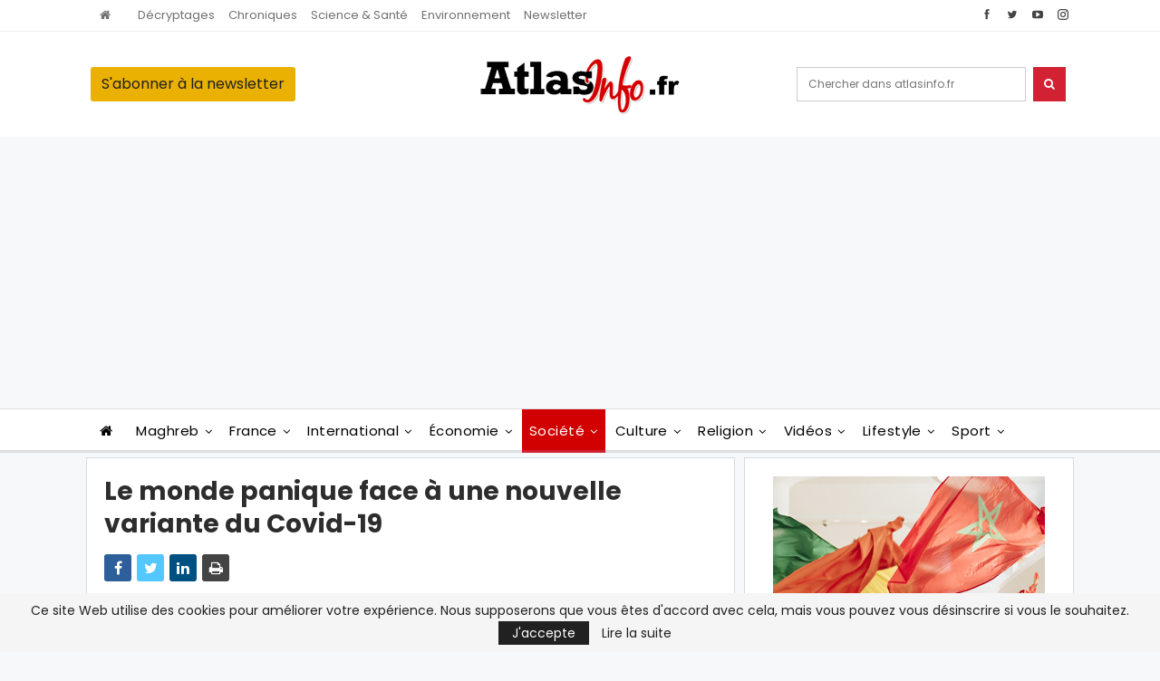

--- FILE ---
content_type: text/html; charset=utf-8
request_url: https://www.google.com/recaptcha/api2/aframe
body_size: 268
content:
<!DOCTYPE HTML><html><head><meta http-equiv="content-type" content="text/html; charset=UTF-8"></head><body><script nonce="nyCLMVCR8CYz32cHmRh3Dg">/** Anti-fraud and anti-abuse applications only. See google.com/recaptcha */ try{var clients={'sodar':'https://pagead2.googlesyndication.com/pagead/sodar?'};window.addEventListener("message",function(a){try{if(a.source===window.parent){var b=JSON.parse(a.data);var c=clients[b['id']];if(c){var d=document.createElement('img');d.src=c+b['params']+'&rc='+(localStorage.getItem("rc::a")?sessionStorage.getItem("rc::b"):"");window.document.body.appendChild(d);sessionStorage.setItem("rc::e",parseInt(sessionStorage.getItem("rc::e")||0)+1);localStorage.setItem("rc::h",'1768785980154');}}}catch(b){}});window.parent.postMessage("_grecaptcha_ready", "*");}catch(b){}</script></body></html>

--- FILE ---
content_type: text/css
request_url: https://atlasinfo.fr/wp-content/themes/publisher/includes/styles/top-news/style.min.css
body_size: 3051
content:
body.boxed .bs-vc-content>.vc_row>.bs-vc-wrapper,body.boxed .content-wrap{padding-left:0;padding-right:0}body.boxed .bf-breadcrumb>.bf-breadcrumb-container{margin-left:0!important;margin-right:0!important}body.boxed .mega-menu .content-wrap{padding-left:0;padding-right:0}body.boxed .slider-container .content-wrap{padding-left:0;padding-right:0}body.boxed .bs-sks .bs-sksitemr{padding-left:0}body.boxed .bs-sks .bs-sksiteml{padding-right:0}@media (max-width:980px){body.boxed .bs-vc-content>.vc_row>.bs-vc-wrapper,body.boxed .content-wrap,body.boxed .mega-menu .content-wrap{padding-left:0;padding-right:0}body.boxed .bf-breadcrumb>.bf-breadcrumb-container{padding-left:0!important;padding-right:0!important;margin-left:0!important;margin-right:0!important}}.archive-title,.bs-listing,.bs-shortcode,.bs-vc-block,.bs-vc-content .better-studio-shortcode,.widget,body.archive .content-column .listing,body.search .content-column .listing{background:#fff;padding:19px;box-shadow:none;border:1px solid #d2dce3}body.archive .content-column .listing .listing,body.search .content-column .listing .listing{background:0 0;padding:0;box-shadow:none;border:none}.author-profile,.comment-respond,.comments-wrap,.post-related,.post-template-1 .single-container>.post,.post-template-10 .single-container>.post,.post-template-11 .single-container>.post,.post-template-12 .single-container>.post,.post-template-13 .single-container>.post,.post-template-2 .single-container>.post,.post-template-3 .single-container>.post,.post-template-4 .single-container>.post,.post-template-5 .single-container>.post,.post-template-6 .single-container>.post,.post-template-7 .single-container>.post,.post-template-8 .single-container>.post,.post-template-9 .single-container>.post,.single-container>.post-author,.single-page-simple-content{background:#fff;padding:19px;box-shadow:none;border:1px solid #d2dce3}.better-social-counter.style-style-10,.bs-listing-slider-1 .bs-shortcode,.bs-listing-slider-2 .bs-shortcode,.bs-listing-slider-3 .bs-shortcode,.single-page-simple-content .bs-vc-block,.single-page-simple-content .wpb_images_carousel>.wpb_wrapper>.vc_images_carousel,.single-page-simple-content .wpb_single_image,.single-post-content .bs-vc-block,.single-post-content .wpb_images_carousel>.wpb_wrapper>.vc_images_carousel,.single-post-content .wpb_single_image,.widget .better-studio-shortcode,.widget_newsletter-pack .bs-newsletter-pack{background:0 0;padding:0;box-shadow:none;border:none}.bs-popular-categories .bs-popular-terms-list{padding:0!important}.vc_row.vc_row-has-fill .bs-heading-shortcode,.widget>.bs-listing,.widget>.bs-shortcode,.widget_better-ads,.widget_newsletter-pack{background:0 0;padding:0;box-shadow:none;border:none}.footer-widgets .bs-listing,.footer-widgets .bs-shortcode,.footer-widgets .bs-vc-block,.footer-widgets .widget{background:0 0;padding:0;box-shadow:none;border:none}.listing-item .term-badges.floated{top:0}.listing-item .term-badges.floated a{margin-bottom:3px;margin-top:0}.listing-item-classic-3 .term-badges.floated a,.listing-item-text-1 .term-badges.floated{margin-bottom:3px;margin-top:0}.listing-mg-item .term-badges.floated{top:0;bottom:auto}.listing-mg-item .term-badges.floated a{margin-top:0;margin-bottom:3px}.listing-item-text-1 .term-badges.floated{margin-bottom:13px}.listing-item .post-edit-link,.listing-item-classic-3 .term-badges.floated,.listing-mg-4-item .term-badges.floated{bottom:auto;top:0}.rtl .listing-item .post-edit-link{left:auto!important}.listing-item .post-edit-link{top:auto;bottom:0}.rtl .listing-item .term-badges.floated{right:0}a,a:focus,a:hover{text-decoration:none;-webkit-transition:all .4s ease;-moz-transition:all .4s ease;-o-transition:all .4s ease;transition:all .4s ease}body.boxed .main-wrap{box-shadow:none}body,body.boxed{background-color:#f6f8fa}@media (max-width:767px){.main-wrap{background-color:#f6f8fa}}.bspw-header-style-8{height:62px!important}.header-style-8{border-top:5px solid rgba(255,255,255,.11)}.site-header.header-style-8 .main-menu{margin-top:15px}.site-header.header-style-8 .main-menu-container{width:79%}.site-header.header-style-8 .main-menu>li>a{line-height:31px;border-radius:4px;padding:2px 16px 0!important}.site-header.header-style-8 .main-menu>li.current-menu-item>a,.site-header.header-style-8 .main-menu>li:hover>a{background:rgba(255,255,255,.15)}.site-header.header-style-8 .main-menu.menu{height:40px;overflow:visible}.site-header.header-style-8 .main-menu.menu>.menu-item:hover>a>.better-custom-badge,.site-header.header-style-8 .main-menu.menu>.menu-item>a>.better-custom-badge{top:-14px}.site-header.header-style-8 .main-menu>li>a:before{display:none!important}.site-header.header-style-8 .main-menu.menu>li>a:hover{color:#fff!important}.main-menu.menu .better-custom-badge,.off-canvas-menu .menu .better-custom-badge{border-radius:2px}.site-header.header-style-8 .main-menu.menu>li.menu-item-has-children>a:after{position:relative;width:auto;left:initial;margin:0 0 0 8px;color:rgba(255,255,255,.21)}.site-header.header-style-5 .search-container .search-handler,.site-header.header-style-5 .shop-cart-container .cart-handler,.site-header.header-style-6 .search-container .search-handler,.site-header.header-style-6 .shop-cart-container .cart-handler,.site-header.header-style-8 .search-container .search-handler,.site-header.header-style-8 .shop-cart-container .cart-handler{background:rgba(255,255,255,.11);border-radius:3px;width:33px;height:33px;line-height:32px;color:#fff!important;font-size:14px;right:2px;margin-top:-17px;display:inline-block;text-align:center;margin-left:10px}.site-header.header-style-5 .search-container .search-handler,.site-header.header-style-6 .search-container .search-handler{margin-top:-17px}.rtl .site-header.header-style-5 .search-container .search-handler,.rtl .site-header.header-style-6 .search-container .search-handler,.rtl .site-header.header-style-8 .search-container .search-handler{margin-left:auto;margin-right:10px}.site-header .menu-action-buttons.width-1{width:40px;margin-top:-5px}.site-header.header-style-8 .main-menu-container.search-open .search-container{width:80%}.wpb_wrapper>.better-newsticker{overflow:visible!important}.better-newsticker{margin:-11px 0 10px!important}.wpb_wrapper .better-newsticker .heading{background-color:transparent!important;font-size:13px;font-weight:700!important;text-rendering:auto;-webkit-font-smoothing:antialiased;-moz-osx-font-smoothing:grayscale}.better-newsticker .heading:after{content:"";left:0;right:inherit!important;font:normal normal normal 14px/1 FontAwesome;border:none;width:4px;height:4px;border-radius:100%;top:16px}.better-newsticker .heading:before{content:"";left:0;right:inherit!important;font:normal normal normal 14px/1 FontAwesome;border:none;width:4px;height:4px;border-radius:100%;top:10px;position:absolute;opacity:.8;transform:scale(.9);animation:wave 2s infinite}@keyframes wave{from{opacity:.8;transform:scale(.8)}to{opacity:0;transform:scale(4.5)}}.better-newsticker ul.news-list li a{text-rendering:auto;-webkit-font-smoothing:antialiased;-moz-osx-font-smoothing:grayscale;color:#73797f;font-weight:400!important}.better-newsticker .control-nav span{border:1px solid #d0d0d0;color:#989898;line-height:21px}.page-layout-1-col .bs-vc-content>.vc_row{margin-top:2px}.section-heading.sh-t1.sh-s3{margin-bottom:18px;margin-top:-4px}.bs-light-scheme .section-heading.sh-t1.sh-s3:after,.footer-widgets.light-text .section-heading.sh-t1.sh-s3:after,.section-heading.sh-t1.sh-s3:after{background:url([data-uri]);opacity:1;height:15px;margin-top:-7px}.bs-light-scheme .section-heading.sh-t1.sh-s3:after,.footer-widgets.light-text .section-heading.sh-t1.sh-s3:after{opacity:.17}.section-heading.sh-t1 .h-text{padding:4px 10px 4px 0;text-rendering:auto;-webkit-font-smoothing:antialiased;-moz-osx-font-smoothing:grayscale}.light-text .h-text{color:#fff!important}.section-heading.sh-t1:after{height:15px;margin-top:-7px}.term-badges.floated a{padding:3px 7px 2px;line-height:13px}.post-meta .rating-stars{float:none;vertical-align:middle}.next-prev-post .title{font-size:14px}.listing-item .title{-webkit-font-smoothing:antialiased;-moz-osx-font-smoothing:grayscale}.listing-mg-item.listing-item .title{-webkit-font-smoothing:inherit;-moz-osx-font-smoothing:inherit}.listing-grid-1.columns-1 .listing-item-grid-1:last-child,.listing-grid-1.columns-1 .listing-item-grid-1:last-child .post-meta{margin-bottom:0}.listing-item-grid-1{margin-bottom:17px}.listing-grid-1.columns-4 .listing-item-grid-1{margin-bottom:0}.bs-listing-listing-mix-4-5 .listing-classic-2 .item-inner{padding:0;border:none}.bs-listing-listing-mix-4-5 .listing-classic-2.columns-2 .item-inner .title{line-height:24px;font-size:17px}.bs-listing-listing-mix-4-5 .listing-classic-2.columns-2 .item-inner .post-meta{margin:0 0 6px}.bs-listing-listing-mix-4-5 .listing-classic-2.columns-2 .item-inner .post-summary{font-size:12px;color:#8a8a8a;letter-spacing:.0478px}.bs-listing-listing-mix-4-5 .listing-classic-2.columns-1 .item-inner .featured{margin:0 0 17px}.bs-listing-listing-mix-4-5 .listing-classic-2.columns-2 .item-inner .featured{margin:0 0 14px}.listing-mix-4-5 .listing-classic-2.columns-2 .listing-item-classic-2{margin-bottom:41px!important}.listing-mix-4-5 .listing-classic-2.columns-2 .listing-item-classic-2:last-child,.listing-mix-4-5 .listing-classic-2.columns-2 .listing-item-classic-2:nth-last-child(2){margin-bottom:0!important}.listing-mix-4-5 .listing-classic-2.columns-2 .listing-item-classic-2:nth-child(odd){padding-right:15px}.listing-mix-4-5 .listing-classic-2.columns-2 .listing-item-classic-2:nth-child(even){padding-right:1px;padding-left:15px}.listing-mix-4-5 .listing-classic-2.columns-2 .listing-item-classic-2 .featured .img-holder:before{padding-top:57.5%}.listing-thumbnail.listing-tb-2.scolumns-5 .listing-item-tb-2 .featured .img-holder:before{padding-top:59%}.listing-thumbnail.listing-tb-2.scolumns-5 .listing-item-tb-2:nth-last-child(1),.listing-thumbnail.listing-tb-2.scolumns-5 .listing-item-tb-2:nth-last-child(2),.listing-thumbnail.listing-tb-2.scolumns-5 .listing-item-tb-2:nth-last-child(3),.listing-thumbnail.listing-tb-2.scolumns-5 .listing-item-tb-2:nth-last-child(4),.listing-thumbnail.listing-tb-2.scolumns-5 .listing-item-tb-2:nth-last-child(5){margin-bottom:0}.bs-listing-listing-mix-1-4 .column-1 .listing-item-grid-1 .title{margin:0 0 7px}.bs-listing-listing-mix-3-4 .row-1 .listing-mg-3-item .title{font-size:15px;line-height:24px}.bs-listing-listing-mix-3-4 .row-1 .listing-mg-3-item .term-badges.floated{margin-bottom:4px}.bs-listing-listing-mix-3-4 .row-1 .listing-mg-3-item .post-meta{margin-top:0}.bs-listing-listing-mix-3-4 .row-1 .listing-mg-3-item .content-container{bottom:13px}.bs-listing-listing-mix-3-4 .row-2 .listing-item-tb-1 .title{font-weight:600}.listing.columns-2 .listing-item:nth-child(odd){padding-right:15px}.listing.columns-2 .listing-item:nth-child(even){padding-left:14px}.bs-listing-listing-mix-2-2 .columns-2 .listing-item-grid-1{margin-bottom:8px}.bs-listing-listing-mix-2-2 .listing-item-text-2 .item-inner{padding:0 0 1px 14px}.bs-listing-listing-mix-2-2 .listing-item-text-2{margin-bottom:20px}.bs-listing-listing-mix-2-2 .listing-item-text-2 .item-inner .title{font-weight:600;line-height:20px;font-size:14px}.bs-listing-listing-mix-2-2 .listing-item-text-2 .item-inner .post-meta{padding-top:4px}.listing-item-tb-1{border-bottom:solid 1px rgba(210,220,227,.51);padding:5px 0 16px;margin-bottom:9px}.listing-item-tb-1:last-of-type{padding-bottom:0;border-bottom:none;margin-bottom:0!important}.listing-item-text-1{margin-bottom:19px}.listing-item-text-1 .post-meta{padding-top:4px}.bs-listing-listing-text-1 .bs-pagination-wrapper{margin-bottom:2px}.listing-mix-1-4{margin-top:27px}.listing.listing-mix-1-4 .column-2{padding-left:12px}.listing.listing-mix-1-4 .column-2 .listing-item-tb-2{margin-bottom:18px}.listing.listing-mix-1-4 .column-2 .listing-tb-2 .title{font-size:14px;line-height:19px}.listing.listing-mix-1-4 .column-2 .listing-tb-2 .featured{margin-bottom:10px}.listing.listing-mix-1-4 .column-1 .listing-item-grid-1 .featured{margin-bottom:15px}.listing.listing-mix-1-4 .column-1 .listing-item-grid-1 .title{font-size:19px;line-height:26px}.listing.listing-mix-1-4 .column-1 .listing-item-grid-1 .post-meta{margin:0 0 11px}.listing.listing-mix-1-4 .column-1 .listing-item-grid-1 .post-summary{font-size:12px;letter-spacing:.078px}.bs-listing-listing-mix-1-4 .bs-pagination{margin:5px 0 0}.listing-mix-3-1{margin-top:24px}.listing-mix-3-1 .featured{margin-bottom:17px}.listing-mix-3-1 .post-meta{margin:0 0 8px}.listing-mix-3-1 .post-summary{padding-bottom:17px}.listing.listing-mix-3-1 .row-1+.row-2{margin-top:20px}.listing.listing-mix-3-1 .listing-thumbnail .listing-item-tb-1{padding:0!important;margin-bottom:13px}.listing.listing-mix-3-1 .listing-thumbnail .listing-item-tb-1:last-child .featured{margin-bottom:0}.listing-mix-3-1 .post-meta{margin-bottom:7px!important}.listing-item-text-2 .item-inner{border-left:1px solid #d2dce3}.listing-blog-1.columns-1{margin-top:25px}.ltr .listing-blog-1.columns-1 .listing-item-blog-1 .featured{margin-right:22px}@media all and (min-width:1024px){.listing-blog-1.columns-1 .listing-item-blog-1 .featured .img-holder{width:192px}}.listing-blog-1.columns-1 .listing-item-blog-1 .item-inner .title{margin-top:-4px}.ltr .listing-blog-1.columns-1 .listing-item-blog-1.has-post-thumbnail .post-summary{padding-left:214px;margin-top:11px}.rtl .listing-item-blog-1.has-post-thumbnail .post-summary{padding-right:213px}.listing-blog-1.columns-1 .listing-item-blog-1:first-child{padding-top:0}.listing.listing-mix-3-4 .listing-item-tb-1{margin-bottom:15px!important;padding:0 0 15px!important}.listing.listing-mix-3-4 .listing-item-tb-1:last-child{margin-bottom:0!important;padding:0!important}.listing-blog-1.columns-1 .listing-item-blog-1{border-bottom:solid 1px #e8edf1;margin-bottom:20px;padding-bottom:20px}.listing-blog-1.columns-1 .listing-item-blog-1:last-child{border-bottom:none;padding-bottom:0;margin-bottom:3px}.listing-mix-3-4{margin-top:24px}.listing.listing-mix-3-4 .listing-item-tb-1{margin-bottom:25px;padding:5px 0 16px}.listing.listing-mix-3-4 .listing-mg-3-item .item-content:before{padding-top:66%!important}.bs-newsletter-pack.bsnp-t1.bsnp-s4{background:#fff;padding:35px 24px 27px}.bs-newsletter-pack.bsnp-t1 .bsnp-title{font-size:17px}.bs-newsletter-pack.bsnp-t1 .bsnp-desc{font-size:12px;line-height:20px;font-weight:300}.bs-newsletter-pack.bsnp-t1.bsnp-s3,.bs-newsletter-pack.bsnp-t1.bsnp-s4{box-shadow:none;border:1px solid #d2dce3}.bs-vc-wrapper .better-social-counter .social-item,.widget .better-social-counter .social-item{background:#fff}.bs-pagination.bs-ajax-pagination.more_btn .btn-bs-pagination{line-height:36px!important;width:100%;font-size:13px!important;text-transform:capitalize!important;font-weight:700!important;border-radius:2px}.bs-pagination.bs-ajax-pagination.more_btn .btn-bs-pagination span{color:#000;transition:.3s}.bs-pagination.bs-ajax-pagination.more_btn .btn-bs-pagination:hover span{color:#fff}.listing-item-classic-3 .read-more{display:none!important}.footer-widgets{padding:65px 0 45px}footer .footer-widgets .listing-thumbnail{margin-top:-13px}footer .listing-item-tb-1{border-bottom:solid 1px rgba(210,220,227,.1)}footer .row>.col-sm-3>.sidebar{padding:0 8px}.site-footer .copy-footer .container .menu{text-align:center}.site-footer .copy-footer .container .menu nav{border:none}.site-footer .copy-footer .container>.row:first-child{box-shadow:0 5px 30px -10px rgba(0,0,0,.44)}.site-footer .copy-footer .container>.row:first-child:last-child{background-color:transparent!important;box-shadow:none!important}.footer-menu-container{margin-bottom:0;padding:20px 0}.site-footer .copy-footer .container .menu li{float:none;display:inline-block;margin:10px 0;margin-right:47px;text-rendering:auto;-webkit-font-smoothing:antialiased;-moz-osx-font-smoothing:grayscale;font-weight:700}.site-footer .copy-footer .container .menu li a{color:#fff!important;font-size:16px}.site-footer .copy-footer .container .row:last-child{margin:20px 0 10px}.footer-copy-row,.site-footer .copy-1,.site-footer .copy-2{text-align:center}.site-footer .copy-1,.site-footer .copy-2{float:none;display:inline-block;margin:auto;width:auto;padding:0;-webkit-font-smoothing:antialiased;-moz-osx-font-smoothing:grayscale}.copy-footer .content-wrap,.copy-footer .content-wrap .container{max-width:100%!important}.site-footer .copy-footer .container .row:last-child{margin:30px 0 8px}.bf-breadcrumb.bc-top-style{padding:10px 50px;background:#fff;border-bottom:solid 1px #e2e2e2;margin-bottom:25px}@media (max-width:1100px){.bf-breadcrumb.bc-top-style{padding:10px 0}}.bf-breadcrumb>.bf-breadcrumb-container{margin-left:auto!important;margin-right:auto!important}.archive .listing-titem-blog-5:last-child{margin-bottom:0;border-bottom:0;padding-bottom:0!important}.bs-popular-categories .bs-popular-term-item{font-weight:700}.bsac-caption{font-weight:300}.bs-slider-1-item>.item-content:before{padding-top:60%}.bs-slider-1 .better-direction-nav{display:none}@media all and (min-width:960px){.listing.columns-2 .listing-item-grid-1:last-child,.listing.columns-2 .listing-item-grid-1:nth-last-child(2){margin-bottom:0}.listing.columns-2 .listing-item-grid-1:last-child .post-summary,.listing.columns-2 .listing-item-grid-1:nth-last-child(2) .post-summary{padding-bottom:8px;border-bottom:none}}